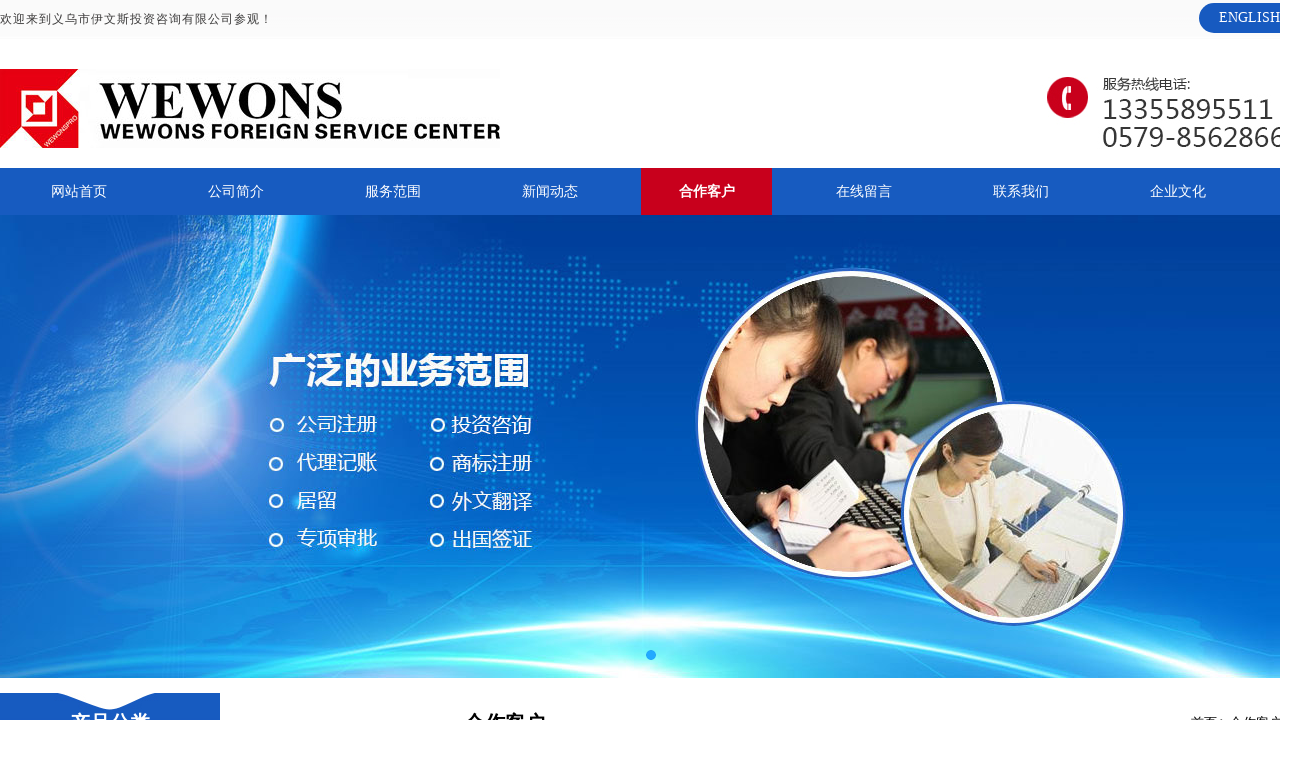

--- FILE ---
content_type: text/html; charset=utf-8
request_url: http://wewons-china.com/product/56
body_size: 4357
content:
<!DOCTYPE html PUBLIC "-//W3C//DTD XHTML 1.0 Strict//EN" "http://www.w3.org/TR/xhtml1/DTD/xhtml1-strict.dtd">
<html xmlns="http://www.w3.org/1999/xhtml">
<head>
    <meta charset="UTF-8">
	<title>合作伙伴-产品展示 - 义乌市伊文斯投资咨询有限公司</title>
	
	<meta name="keywords" content="义乌注册公司、义乌公司注册、义乌代理记帐、企业注册登记、义乌代办公司、义乌代理记帐、企业注册登记、义乌代办公司、香港公司注册、义乌个人结汇账户、义乌离岸账户、义乌NRA账户">
	<meta name="description" content="2007年底，义乌伊文斯在闻名世界的有着“小商品购买者天堂”之称的义乌公司成立，公司一开始就注入了先进的服务理念和管理团队，借助机构总部运作的成功经验与治理模式，公司主营义乌注册公司、义乌公司注册、义乌代理记帐、企业注册登记、义乌代办公司">
	<link rel="alternate" type="application/vnd.wap.xhtml+xml" media="handheld" href="http://http://www.wewons-china.com/m/"/>	<link rel="stylesheet" type="text/css" href="/App/Tpl/Home/skr/Public/js/bootstrap/css/bootstrap.min.css" />
	<link rel="stylesheet" href="/App/Tpl/Home/skr/Public/css/animate.css">
	<script src="/App/Tpl/Home/skr/Public/js/wow.min.js" type="text/javascript"></script>
	<script src="/App/Tpl/Home/skr/Public/js/jquery.js"></script>
	<script type="text/javascript" src="/App/Tpl/Home/skr/Public/js/jquery.jslides.js"></script>
	<link rel="stylesheet/less" type="text/css" href="/App/Tpl/Home/skr/Public/css/style.css">
	<link rel="stylesheet/less" type="text/css" href="/App/Tpl/Home/skr/Public/css/skrles.less">
	<script type="text/javascript" src="/App/Tpl/Home/skr/Public/js/ScrollPicLeft.js"></script>
	<script type="text/javascript" src="/App/Tpl/Home/skr/Public/js/slider.js"></script>
	<script src="/App/Tpl/Home/skr/Public/css/less.js" type="text/javascript"></script>
	<script type="text/javascript" src="/App/Tpl/Home/skr/Public/js/highslide-with-gallery.js"></script>
	<link rel="stylesheet" type="text/css" href="/App/Tpl/Home/skr/Public/js/highslide.css" />
	<script type="text/javascript">
		hs.graphicsDir = '/App/Tpl/Home/skr/Public/js/graphics/';
		hs.align = 'center';
		hs.transitions = ['expand', 'crossfade'];
		hs.outlineType = 'rounded-white';
		hs.fadeInOut = true;
		hs.addSlideshow({
		interval: 5000,
		repeat: false,
		useControls: true,
		fixedControls: 'fit',
		overlayOptions: {
		opacity: .75,
		position: 'bottom center',
		hideOnMouseOut: true
		}
		});
</script>   
	<script>
		$(function() {
			var $nav=$("#Nav-1"),
				$lido=$(".Product"),
				$sfl=$("#S-fl");
				$yido=$("#Nav-1").find('>li').eq(4);
			$yido.addClass("lon");
			gezong($yido,$nav);

			if($lido){
				$lido.addClass("lon");
				gezong($lido,$sfl);
			}
			
			function gezong ($a,$b) {
				$b.find(">li").hover(function(){
					var $this=$(this);
						$a.removeClass("lon");
						$this.addClass("lon");
				},function(){
					var $this=$(this);
						$this.removeClass("lon");
						$a.addClass("lon");
				});
			}
		});
	</script>
	<script>if (!(/msie [6|7|8|9]/i.test(navigator.userAgent))){	new WOW().init();};</script>

</head>

<body>
<div class="wrap">
	<div class="header">
	<div class="tou">
		<div class="tou_top">
		  	<div class="tou-s">
		    	<div class="tou-sz">欢迎来到义乌市伊文斯投资咨询有限公司参观！</div>
				<div class="tou-sy"><a  href="/en" target="_blank">ENGLISH</a></div>
		  	</div>
	  	</div>
	  	<div class="tou-x">
	  		<a href="/###" class="logo_img"><img src="/App/Tpl/Home/Uploads/65c1a224e339d.jpg"></a>
	  		<a href="#" class="logo_tel"><img src="/App/Tpl/Home/Uploads/5959bc8493dd5.jpg"></a>
	  	</div>
	</div>
		<div class="nav_main">
<ul class="nav" id="Nav-1">
<li id='Index' class='dropdown '><a href='/'>网站首页</a></li><li id='Company' class='dropdown '><a href='/company'>公司简介</a></li><li id='Product27' class='dropdown '><a href='/product/type/27'>服务范围</a></li><li id='News4' class='dropdown '><a href='/news/type/4'>新闻动态</a></li><li id='Product28' class='dropdown '><a href='/product/type/28'>合作客户</a></li><li id='Message' class='dropdown '><a href='/message'>在线留言</a></li><li id='Contact' class='dropdown '><a href='/contact'>联系我们</a></li><li id='Product30' class='dropdown '><a href='/product/type/30'>企业文化</a></li>
		
</ul>
	</div> 
	

	<div id="banner_tabs" class="flexslider">
		<ul class="slides">
			 <li>
						<a title="" target="_blank" href="" style="background: url(/App/Tpl/Home/Uploads/59b8f9e17039f.jpg) no-repeat center;">
						</a>
					</li> 
		</ul>
		<ul class="flex-direction-nav">
			<li><a class="flex-prev" href="javascript:;">Previous</a></li>
			<li><a class="flex-next" href="javascript:;">Next</a></li>
		</ul>
		<ol id="bannerCtrl" class="flex-control-nav flex-control-paging">
			<li class="active"><a></a></li>
						</ol>
	</div>
	<div class="clear2"></div>
</div>
<script type="text/javascript">
$(function() {
	var bannerSlider = new Slider($('#banner_tabs'), {
		time: 5000,
		delay: 400,
		event: 'hover',
		auto: true,
		mode: 'fade',
		controller: $('#bannerCtrl'),
		activeControllerCls: 'active'
	});
	$('#banner_tabs .flex-prev').click(function() {
		bannerSlider.prev()
	});
	$('#banner_tabs .flex-next').click(function() {
		bannerSlider.next()
	});
})

</script>
	<div class="main" id="Cpzs">
		<div class="main2">
<script language="JavaScript">					
var flag=false;
function AXImgaa(ximg){
var image=new Image();
var iwidth = 500; //图片宽度
var iheight = 373; //图片高度
image.src=ximg.src;
if(image.width>0 && image.height>0){
flag=true;
if(image.width/image.height>= iwidth/iheight){
if(image.width>iwidth){ 
ximg.width=iwidth;
ximg.height=(image.height*iwidth)/image.width;
}else{
ximg.width=image.width; 
ximg.height=image.height;
}
ximg.alt=image.width+"×"+image.height;
}
else{
if(image.height>iheight){ 
ximg.height=iheight;
ximg.width=(image.width*iheight)/image.height; 
}else{
ximg.width=image.width; 
ximg.height=image.height;
}
ximg.alt=image.width+"×"+image.height;
}
}
}

</script>
		  <div class="neiyex">
		    <div id="Mleft">
		    	<div class="zuob">
  <div class="zuobt">产品分类</div>
  <div class="zuobk">
  <div class="zuobk-klie"><a href="/product/42">公司注册</a></div><div class="zuobk-klie"><a href="/product/41">会计服务</a></div><div class="zuobk-klie"><a href="/product/40">投资咨询</a></div><div class="zuobk-klie"><a href="/product/39">专项审批</a></div><div class="zuobk-klie"><a href="/product/38">居留</a></div><div class="zuobk-klie"><a href="/product/37">商标注册</a></div><div class="zuobk-klie"><a href="/product/36">外文翻译</a></div><div class="zuobk-klie"><a href="/product/35">出国签证</a></div>  </div>
  <div class="zuob1t">联系方式</div>
  <div class="zuob1k">
义乌市伊文斯投资咨询有限公司<br/>
联系人：Sophia Young<br/>
手机：133 5589 5511<br/>
邮箱：<a href="mailto:wewons@hotmail.com" target="_blank">wewons@hotmail.com</a><br/>
地址：中国浙江省义乌市银海路399号国际商务中心17楼1707  </div>
</div>
<script type="text/javascript">
  $(function(){
	//$(".category div a:first").addClass("CurrentMenu");  
    $(".zuobk-klie a").each(function(){
		//alert($(this).attr('href'))
		//alert(location.pathname)
		// 
       if(location.pathname==$(this).attr('href'))
       {
       $(".zuobk-klie a").removeClass("currentmenu")
        $(this).addClass("currentmenu")
       }
    });
	 $(".zuobk-klie a").each(function(){
	   //alert($(this).attr('href'))	 
	   if(location.pathname==$(this).attr('href'))
       {
       $(".zuobk-klie a").removeClass("currentmenu")
        $(this).addClass("currentmenu")
       }
	 });
	//$(".category")
  });
</script>
			</div>
		    <div id="Mright">
		       	<div class="article info-1">
		       		<!-- 产品 -->
		<div class="title"><h4>合作客户<span>Product</span></h4><span class="right"><a href="/">首页</a> &gt; 合作客户</span></div>
					        <div class="block-1">
				        <div class="adc">
                            <div class="neiye">
							    <div class="neiye-z">
								  <div class="neiye-zimg"><a target="_blank" href="/App/Tpl/Home/Uploads/59f172aa28a6f.jpg"><img src="/App/Tpl/Home/Uploads/59f172aa28a6f.jpg" alt="合作伙伴" onload="AXImgaa(this)"/></a></div>
								</div>
								<div class="neiye-y">
								  <div class="neiye-yt"><span style="font-size:14px;"></span><strong>合作伙伴</strong></div>
								  <div class="neiye-yk">
								  分类：合作客户<br/>
								  联系人：Sophia Young<br/>
								  联系热线：133 5589 5511								  </div>
								  <div class="neiye-yd">
								  <a target="_blank" href="http://wpa.qq.com/msgrd?v=3&uin=&site=qq&menu=yes"><img src="/App/Tpl/Home/skr/Public/images/zx.jpg" width="185" height="52" /></a>								  </div>
								</div>
		 					 </div>
		 					 <div class="xiangq"><h4>详情介绍：</h4></div>
				            <div class="content"></div>
                            
                            <div class="clear2"></div>
				            <div class="pn alert alert-info" >
	    <div class="clear2"></div>
    <div class="fanhui">
        <a href="javascript :;" onClick="javascript :history.back(-1);">[返回列表]</a>
    </div>
	<div class="pn-right"><a aria-hidden="true" class="inext" title="合作伙伴" href="/product/55#Mright" >下一条：<span>合作伙伴</span></a></div>    
	<div class="clear2"></div>
    
</div>
				        </div>
			        </div>
			    </div>
	   		</div>
	   		<div class="clear2"></div>
	   	</div>
		<div class="clear2"></div>
		</div>
	</div>
	<div class="footer">
	<div class="footer_head">
		<div class="footer_head_h">
						<a href="/">网站首页</a>　｜　			<a href="/company">公司简介</a>　｜　			<a href="/product/type/27">服务范围</a>　｜　			<a href="/news/type/4">新闻动态</a>　｜　			<a href="/product/type/28">合作客户</a>　｜　			<a href="/message">在线留言</a>　｜　			<a href="/contact">联系我们</a>　｜　<!-- 有几个导航就写几 -->
			<a href="/product/type/30">企业文化</a>
						
		</div>
	</div>
	<div class="footer_middle">
		<div class="footer_middle_b">
			版权所有：义乌市伊文斯投资咨询有限公司　
			联系人：Sophia Young　
			手机：133 5589 5511　
			邮箱：<a href="mailto:wewons@hotmail.com" target="_blank">wewons@hotmail.com</a><br/>
			地址：中国浙江省义乌市银海路399号国际商务中心17楼1707&nbsp;&nbsp;&nbsp;&nbsp;&nbsp;&nbsp;<a href="http://www.jishicn.com/" target="_blank"></a>&nbsp;&nbsp;&nbsp;&nbsp;&nbsp;&nbsp;
									备案号：<a href="https://beian.miit.gov.cn/#/Integrated/index" target="_blank">浙ICP备14028079号-2</a>
			<!-- 备案号：<a href="https://beian.miit.gov.cn/#/Integrated/index" target="_blank">浙ICP备14028079号-3</a> -->
			&nbsp;&nbsp;&nbsp;&nbsp;&nbsp;&nbsp;<a href="/Sitemap">网站地图</a>&nbsp;&nbsp;&nbsp;&nbsp;&nbsp;&nbsp;<script type="text/javascript">var cnzz_protocol = (("https:" == document.location.protocol) ? " https://" : " http://");document.write(unescape("%3Cspan id='cnzz_stat_icon_1262658543'%3E%3C/span%3E%3Cscript src='" + cnzz_protocol + "s22.cnzz.com/z_stat.php%3Fid%3D1262658543%26show%3Dpic' type='text/javascript'%3E%3C/script%3E"));</script>		</div>
	</div>
</div>
<!-- qfyxb -->
<script type="text/javascript">
  var _paq = _paq || [];
  _paq.push(['trackPageView']);
  _paq.push(['enableLinkTracking']);
  (function() {
    var u="//tongji.qftouch.com/";
    _paq.push(['setTrackerUrl', u+'piwik.php']);
    _paq.push(['setSiteId', 360]);
    var d=document, g=d.createElement('script'), s=d.getElementsByTagName('script')[0];
    g.type='text/javascript'; g.async=true; g.defer=true; g.src=u+'piwik.js'; s.parentNode.insertBefore(g,s);
  })();
</script>
<noscript><p><img src="//tongji.qftouch.com/piwik.php?idsite=360" style="border:0;" alt="" /></p></noscript>
<!-- End qfyxb Code -->
<!-- <script type="text/javascript" src="/App/Tpl/Home/skr/Public/js/unslider/unslider.min.js"></script>
<script type="text/javascript" src="/App/Tpl/Home/skr/Public/js/Marquee/Marquee.js"></script>
<script type="text/javascript" src="/App/Tpl/Home/skr/Public/js/js.js"></script> -->


</div>
</body>

</html>